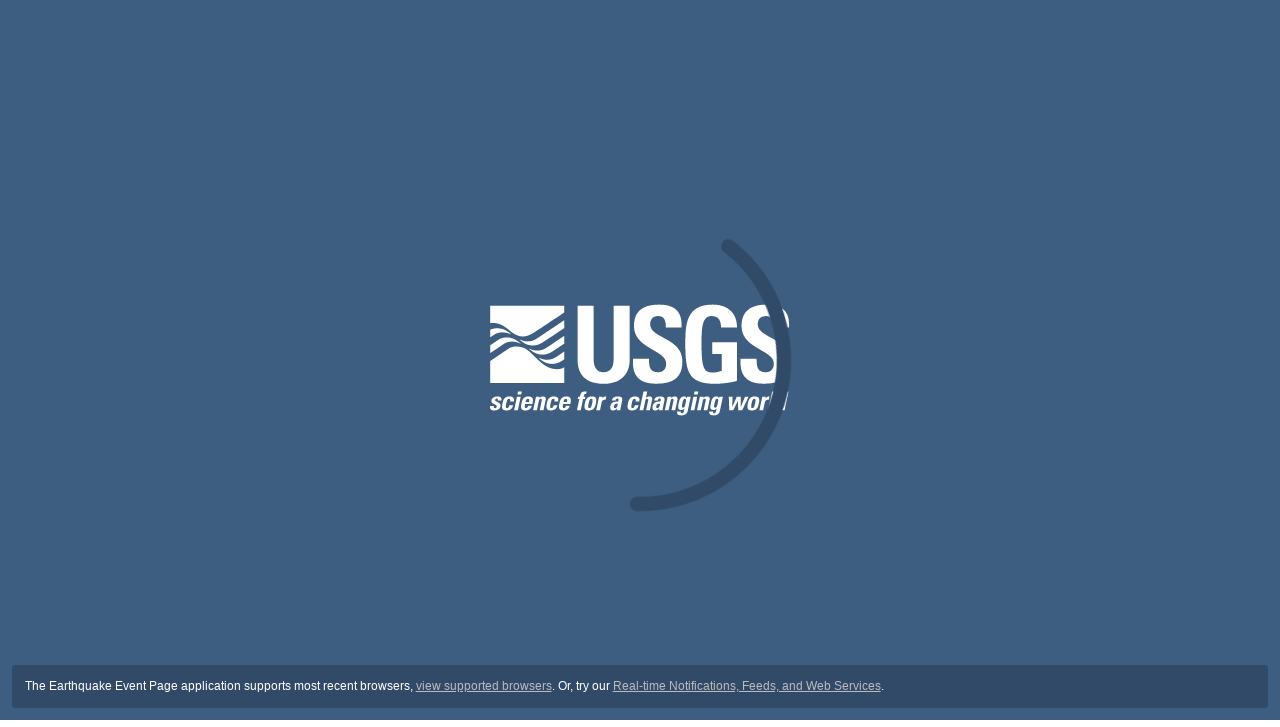

--- FILE ---
content_type: application/javascript
request_url: https://earthquake.usgs.gov/earthquakes/eventpage/scripts-N4BWI7XB.js
body_size: 6328
content:
/*! (C) Andrea Giammarchi - @WebReflection - ISC Style License */(function(m,w){"use strict";function nt(){var e=K.splice(0,K.length);for(ie=0;e.length;)e.shift().call(null,e.shift())}function me(e,t){for(var n=0,r=e.length;n<r;n++)Te(e[n],t)}function rt(e){for(var t,n=0,r=e.length;n<r;n++)t=e[n],R(t,q[pe(t)])}function fe(e){return function(t){Tt(t)&&(Te(t,e),L.length&&me(t.querySelectorAll(L),e))}}function pe(e){var t=le.call(e,"is"),n=e.nodeName.toUpperCase(),r=v.call(D,t?Y+t.toUpperCase():x+n);return t&&-1<r&&!De(n,t)?-1:r}function De(e,t){return-1<L.indexOf(e+'[is="'+t+'"]')}function Ie(e){var t=e.currentTarget,n=e.attrChange,r=e.attrName,o=e.target,l=e[W]||2,a=e[He]||3;!ce||o&&o!==t||!t[y]||r==="style"||e.prevValue===e.newValue&&(e.newValue!==""||n!==l&&n!==a)||t[y](r,n===l?null:e.prevValue,n===a?null:e.newValue)}function Fe(e){var t=fe(e);return function(n){K.push(t,n.target),ie&&clearTimeout(ie),ie=setTimeout(nt,1)}}function de(e){tt&&(tt=!1,e.currentTarget.removeEventListener(Be,de)),L.length&&me((e.target||u).querySelectorAll(L),e.detail===E?E:b),P&&lt()}function ot(e,t){var n=this;We.call(n,e,t),Me.call(n,{target:n})}function Se(e,t,n){var r=t.apply(e,n),o=pe(r);return-1<o&&R(r,q[o]),n.pop()&&L.length&&rt(r.querySelectorAll(L)),r}function he(e,t){ht(e,t),$?$.observe(e,vt):(ue&&(e.setAttribute=ot,e[H]=Ee(e),e[g](ct,Me)),e[g](N,Ie)),e[_]&&ce&&(e.created=!0,e[_](),e.created=!1)}function lt(){for(var e,t=0,n=G.length;t<n;t++)e=G[t],S.contains(e)||(n--,G.splice(t--,1),Te(e,E))}function Ve(e){throw new Error("A "+e+" type is already registered")}function Te(e,t){var n,r,o=pe(e);-1<o&&(Q(e,q[o]),o=0,t!==b||e[b]?t!==E||e[E]||(e[b]=!1,e[E]=!0,r="disconnected",o=1):(e[E]=!1,e[b]=!0,r="connected",o=1,P&&v.call(G,e)<0&&G.push(e)),o&&(n=e[t+O]||e[r+O])&&n.call(e))}function z(){}function Pe(e,t,n){var r=n&&n[k]||"",o=t.prototype,l=Ce(o),a=t.observedAttributes||ye,s={prototype:l};oe(l,_,{value:function(){if(te)te=!1;else if(!this[B]){this[B]=!0,new t(this),o[_]&&o[_].call(this);var i=j[ne.get(t)];(!Z||i.create.length>1)&&ke(this)}}}),oe(l,y,{value:function(i){-1<v.call(a,i)&&o[y]&&o[y].apply(this,arguments)}}),o[xe]&&oe(l,it,{value:o[xe]}),o[qe]&&oe(l,ut,{value:o[qe]}),r&&(s[k]=r),e=e.toUpperCase(),j[e]={constructor:t,create:r?[r,re(e)]:[e]},ne.set(t,e),u[U](e.toLowerCase(),s),Le(e),V[e].r()}function Re(e){var t=j[e.toUpperCase()];return t&&t.constructor}function Ue(e){return typeof e=="string"?e:e&&e.is||""}function ke(e){for(var t,n=e[y],r=n?e.attributes:ye,o=r.length;o--;)t=r[o],n.call(e,t.name||t.nodeName,null,t.value||t.nodeValue)}function Le(e){return e=e.toUpperCase(),e in V||(V[e]={},V[e].p=new Ke(function(t){V[e].r=t})),V[e].p}function _e(){C&&delete m.customElements,I(m,"customElements",{configurable:!0,value:new z}),I(m,"CustomElementRegistry",{configurable:!0,value:z});for(var e=at.get(/^HTML[A-Z]*[a-z]/),t=e.length;t--;function(n){var r=m[n];if(r){m[n]=function(o){var l,a;return o||(o=this),o[B]||(te=!0,l=j[ne.get(o.constructor)],a=Z&&l.create.length===1,o=a?Reflect.construct(r,ye,l.constructor):u.createElement.apply(u,l.create),o[B]=!0,te=!1,a||ke(o)),o},m[n].prototype=r.prototype;try{r.prototype.constructor=m[n]}catch{pt=!0,I(r,B,{value:m[n]})}}}(e[t]));u.createElement=function(n,r){var o=Ue(r);return o?Ae.call(this,n,re(o)):Ae.call(this,n)},Je||(Oe=!0,u[U](""))}var u=m.document,T=m.Object,at=function(e){var t,n,r,o,l=/^[A-Z]+[a-z]/,a=function(p){var f,d=[];for(f in i)p.test(f)&&d.push(f);return d},s=function(p,f){(f=f.toLowerCase())in i||(i[p]=(i[p]||[]).concat(f),i[f]=i[f.toUpperCase()]=p)},i=(T.create||T)(null),c={};for(n in e)for(o in e[n])for(r=e[n][o],i[o]=r,t=0;t<r.length;t++)i[r[t].toLowerCase()]=i[r[t].toUpperCase()]=o;return c.get=function(p){return typeof p=="string"?i[p]||(l.test(p)?[]:""):a(p)},c.set=function(p,f){return l.test(p)?s(p,f):s(f,p),c},c}({collections:{HTMLAllCollection:["all"],HTMLCollection:["forms"],HTMLFormControlsCollection:["elements"],HTMLOptionsCollection:["options"]},elements:{Element:["element"],HTMLAnchorElement:["a"],HTMLAppletElement:["applet"],HTMLAreaElement:["area"],HTMLAttachmentElement:["attachment"],HTMLAudioElement:["audio"],HTMLBRElement:["br"],HTMLBaseElement:["base"],HTMLBodyElement:["body"],HTMLButtonElement:["button"],HTMLCanvasElement:["canvas"],HTMLContentElement:["content"],HTMLDListElement:["dl"],HTMLDataElement:["data"],HTMLDataListElement:["datalist"],HTMLDetailsElement:["details"],HTMLDialogElement:["dialog"],HTMLDirectoryElement:["dir"],HTMLDivElement:["div"],HTMLDocument:["document"],HTMLElement:["element","abbr","address","article","aside","b","bdi","bdo","cite","code","command","dd","dfn","dt","em","figcaption","figure","footer","header","i","kbd","mark","nav","noscript","rp","rt","ruby","s","samp","section","small","strong","sub","summary","sup","u","var","wbr"],HTMLEmbedElement:["embed"],HTMLFieldSetElement:["fieldset"],HTMLFontElement:["font"],HTMLFormElement:["form"],HTMLFrameElement:["frame"],HTMLFrameSetElement:["frameset"],HTMLHRElement:["hr"],HTMLHeadElement:["head"],HTMLHeadingElement:["h1","h2","h3","h4","h5","h6"],HTMLHtmlElement:["html"],HTMLIFrameElement:["iframe"],HTMLImageElement:["img"],HTMLInputElement:["input"],HTMLKeygenElement:["keygen"],HTMLLIElement:["li"],HTMLLabelElement:["label"],HTMLLegendElement:["legend"],HTMLLinkElement:["link"],HTMLMapElement:["map"],HTMLMarqueeElement:["marquee"],HTMLMediaElement:["media"],HTMLMenuElement:["menu"],HTMLMenuItemElement:["menuitem"],HTMLMetaElement:["meta"],HTMLMeterElement:["meter"],HTMLModElement:["del","ins"],HTMLOListElement:["ol"],HTMLObjectElement:["object"],HTMLOptGroupElement:["optgroup"],HTMLOptionElement:["option"],HTMLOutputElement:["output"],HTMLParagraphElement:["p"],HTMLParamElement:["param"],HTMLPictureElement:["picture"],HTMLPreElement:["pre"],HTMLProgressElement:["progress"],HTMLQuoteElement:["blockquote","q","quote"],HTMLScriptElement:["script"],HTMLSelectElement:["select"],HTMLShadowElement:["shadow"],HTMLSlotElement:["slot"],HTMLSourceElement:["source"],HTMLSpanElement:["span"],HTMLStyleElement:["style"],HTMLTableCaptionElement:["caption"],HTMLTableCellElement:["td","th"],HTMLTableColElement:["col","colgroup"],HTMLTableElement:["table"],HTMLTableRowElement:["tr"],HTMLTableSectionElement:["thead","tbody","tfoot"],HTMLTemplateElement:["template"],HTMLTextAreaElement:["textarea"],HTMLTimeElement:["time"],HTMLTitleElement:["title"],HTMLTrackElement:["track"],HTMLUListElement:["ul"],HTMLUnknownElement:["unknown","vhgroupv","vkeygen"],HTMLVideoElement:["video"]},nodes:{Attr:["node"],Audio:["audio"],CDATASection:["node"],CharacterData:["node"],Comment:["#comment"],Document:["#document"],DocumentFragment:["#document-fragment"],DocumentType:["node"],HTMLDocument:["#document"],Image:["img"],Option:["option"],ProcessingInstruction:["node"],ShadowRoot:["#shadow-root"],Text:["#text"],XMLDocument:["xml"]}});typeof w!="object"&&(w={type:w||"auto"});var K,Me,X,Ee,$,ve,Q,R,A,U="registerElement",H="__"+U+(1e5*m.Math.random()>>0),g="addEventListener",b="attached",O="Callback",E="detached",k="extends",y="attributeChanged"+O,it=b+O,xe="connected"+O,qe="disconnected"+O,_="created"+O,ut=E+O,W="ADDITION",He="REMOVAL",N="DOMAttrModified",Be="DOMContentLoaded",ct="DOMSubtreeModified",x="<",Y="=",st=/^[A-Z][A-Z0-9]*(?:-[A-Z0-9]+)+$/,mt=["ANNOTATION-XML","COLOR-PROFILE","FONT-FACE","FONT-FACE-SRC","FONT-FACE-URI","FONT-FACE-FORMAT","FONT-FACE-NAME","MISSING-GLYPH"],D=[],q=[],L="",S=u.documentElement,v=D.indexOf||function(e){for(var t=this.length;t--&&this[t]!==e;);return t},ge=T.prototype,be=ge.hasOwnProperty,J=ge.isPrototypeOf,I=T.defineProperty,ye=[],ee=T.getOwnPropertyDescriptor,Ze=T.getOwnPropertyNames,ft=T.getPrototypeOf,je=T.setPrototypeOf,Ge=!!T.__proto__,pt=!1,B="__dreCEv1",C=m.customElements,Z=!/^force/.test(w.type)&&!!(C&&C.define&&C.get&&C.whenDefined),ze=T.create||T,dt=m.Map||function(){var e,t=[],n=[];return{get:function(r){return n[v.call(t,r)]},set:function(r,o){e=v.call(t,r),e<0?n[t.push(r)-1]=o:n[e]=o}}},Ke=m.Promise||function(e){function t(l){for(r=!0;n.length;)n.shift()(l)}var n=[],r=!1,o={catch:function(){return o},then:function(l){return n.push(l),r&&setTimeout(t,1),o}};return e(t),o},te=!1,j=ze(null),V=ze(null),ne=new dt,re=function(e){return e.toLowerCase()},Ce=T.create||function e(t){return t?(e.prototype=t,new e):this},ht=je||(Ge?function(e,t){return e.__proto__=t,e}:Ze&&ee?function(){function e(t,n){for(var r,o=Ze(n),l=0,a=o.length;l<a;l++)r=o[l],be.call(t,r)||I(t,r,ee(n,r))}return function(t,n){do e(t,n);while((n=ft(n))&&!J.call(n,t));return t}}():function(e,t){for(var n in t)e[n]=t[n];return e}),F=m.MutationObserver||m.WebKitMutationObserver,Xe=m.HTMLAnchorElement,h=(m.HTMLElement||m.Element||m.Node).prototype,P=!J.call(h,S),oe=P?function(e,t,n){return e[t]=n.value,e}:I,Tt=P?function(e){return e.nodeType===1}:function(e){return J.call(h,e)},G=P&&[],$e=h.attachShadow,Qe=h.cloneNode,we=h.dispatchEvent,le=h.getAttribute,Lt=h.hasAttribute,Mt=h.removeAttribute,We=h.setAttribute,ae=u.createElement,Et=u.importNode,Ae=ae,vt=F&&{attributes:!0,characterData:!0,attributeOldValue:!0},Ye=F||function(e){ue=!1,S.removeEventListener(N,Ye)},ie=0,Je=U in u&&!/^force-all/.test(w.type),et=!0,Oe=!1,ue=!0,tt=!0,ce=!0;if(F&&(A=u.createElement("div"),A.innerHTML="<div><div></div></div>",new F(function(e,t){if(e[0]&&e[0].type=="childList"&&!e[0].removedNodes[0].childNodes.length){A=ee(h,"innerHTML");var n=A&&A.set;n&&I(h,"innerHTML",{set:function(r){for(;this.lastChild;)this.removeChild(this.lastChild);n.call(this,r)}})}t.disconnect(),A=null}).observe(A,{childList:!0,subtree:!0}),A.innerHTML=""),Je||(je||Ge?(Q=function(e,t){J.call(t,e)||he(e,t)},R=he):(Q=function(e,t){e[H]||(e[H]=T(!0),he(e,t))},R=Q),P?(ue=!1,function(){var e=ee(h,g),t=e.value,n=function(l){var a=new CustomEvent(N,{bubbles:!0});a.attrName=l,a.prevValue=le.call(this,l),a.newValue=null,a[He]=a.attrChange=2,Mt.call(this,l),we.call(this,a)},r=function(l,a){var s=Lt.call(this,l),i=s&&le.call(this,l),c=new CustomEvent(N,{bubbles:!0});We.call(this,l,a),c.attrName=l,c.prevValue=s?i:null,c.newValue=a,s?c.MODIFICATION=c.attrChange=1:c[W]=c.attrChange=0,we.call(this,c)},o=function(l){var a,s=l.currentTarget,i=s[H],c=l.propertyName;i.hasOwnProperty(c)&&(i=i[c],a=new CustomEvent(N,{bubbles:!0}),a.attrName=i.name,a.prevValue=i.value||null,a.newValue=i.value=s[c]||null,a.prevValue==null?a[W]=a.attrChange=0:a.MODIFICATION=a.attrChange=1,we.call(s,a))};e.value=function(l,a,s){l===N&&this[y]&&this.setAttribute!==r&&(this[H]={className:{name:"class",value:this.className}},this.setAttribute=r,this.removeAttribute=n,t.call(this,"propertychange",o)),t.call(this,l,a,s)},I(h,g,e)}()):F||(S[g](N,Ye),S.setAttribute(H,1),S.removeAttribute(H),ue&&(Me=function(e){var t,n,r,o=this;if(o===e.target){t=o[H],o[H]=n=Ee(o);for(r in n){if(!(r in t))return X(0,o,r,t[r],n[r],W);if(n[r]!==t[r])return X(1,o,r,t[r],n[r],"MODIFICATION")}for(r in t)if(!(r in n))return X(2,o,r,t[r],n[r],He)}},X=function(e,t,n,r,o,l){var a={attrChange:e,currentTarget:t,attrName:n,prevValue:r,newValue:o};a[l]=e,Ie(a)},Ee=function(e){for(var t,n,r={},o=e.attributes,l=0,a=o.length;l<a;l++)t=o[l],(n=t.name)!=="setAttribute"&&(r[n]=t.value);return r})),u[U]=function(e,t){if(n=e.toUpperCase(),et&&(et=!1,F?($=function(i,c){function p(f,d){for(var M=0,se=f.length;M<se;d(f[M++]));}return new F(function(f){for(var d,M,se,Ne=0,Ht=f.length;Ne<Ht;Ne++)d=f[Ne],d.type==="childList"?(p(d.addedNodes,i),p(d.removedNodes,c)):(M=d.target,ce&&M[y]&&d.attributeName!=="style"&&(se=le.call(M,d.attributeName))!==d.oldValue&&M[y](d.attributeName,d.oldValue,se))})}(fe(b),fe(E)),ve=function(i){return $.observe(i,{childList:!0,subtree:!0}),i},ve(u),$e&&(h.attachShadow=function(){return ve($e.apply(this,arguments))})):(K=[],u[g]("DOMNodeInserted",Fe(b)),u[g]("DOMNodeRemoved",Fe(E))),u[g](Be,de),u[g]("readystatechange",de),u.importNode=function(i,c){switch(i.nodeType){case 1:return Se(u,Et,[i,!!c]);case 11:for(var p=u.createDocumentFragment(),f=i.childNodes,d=f.length,M=0;M<d;M++)p.appendChild(u.importNode(f[M],!!c));return p;default:return Qe.call(i,!!c)}},h.cloneNode=function(i){return Se(this,Qe,[!!i])}),Oe)return Oe=!1;if(-2<v.call(D,Y+n)+v.call(D,x+n)&&Ve(e),!st.test(n)||-1<v.call(mt,n))throw new Error("The type "+e+" is invalid");var n,r,o=function(){return a?u.createElement(s,n):u.createElement(s)},l=t||ge,a=be.call(l,k),s=a?t[k].toUpperCase():n;return a&&-1<v.call(D,x+s)&&Ve(s),r=D.push((a?Y:x)+n)-1,L=L.concat(L.length?",":"",a?s+'[is="'+e.toLowerCase()+'"]':s),o.prototype=q[r]=be.call(l,"prototype")?l.prototype:Ce(h),L.length&&me(u.querySelectorAll(L),b),o},u.createElement=Ae=function(e,t){var n=Ue(t),r=n?ae.call(u,e,re(n)):ae.call(u,e),o=""+e,l=v.call(D,(n?Y:x)+(n||o).toUpperCase()),a=-1<l;return n&&(r.setAttribute("is",n=n.toLowerCase()),a&&(a=De(o.toUpperCase(),n))),ce=!u.createElement.innerHTMLHelper,a&&R(r,q[l]),r}),z.prototype={constructor:z,define:Z?function(e,t,n){if(n)Pe(e,t,n);else{var r=e.toUpperCase();j[r]={constructor:t,create:[r]},ne.set(t,r),C.define(e,t)}}:Pe,get:Z?function(e){return C.get(e)||Re(e)}:Re,whenDefined:Z?function(e){return Ke.race([C.whenDefined(e),Le(e)])}:Le},!C||/^force/.test(w.type))_e();else if(!w.noBuiltIn)try{(function(e,t,n){var r=new RegExp(`^<a\\s+is=('|")`+n+"\\1></a>$");if(t[k]="a",e.prototype=Ce(Xe.prototype),e.prototype.constructor=e,m.customElements.define(n,e,t),!r.test(u.createElement("a",{is:n}).outerHTML)||!r.test(new e().outerHTML))throw t})(function e(){return Reflect.construct(Xe,[],e)},{},"document-register-element-a")}catch{_e()}if(!w.noBuiltIn)try{if(ae.call(u,"a","a").outerHTML.indexOf("is")<0)throw{}}catch{re=function(t){return{is:t.toLowerCase()}}}})(window);/*! (C) Andrea Giammarchi - @WebReflection - ISC Style License */(function(m,w){"use strict";function nt(){var e=K.splice(0,K.length);for(ie=0;e.length;)e.shift().call(null,e.shift())}function me(e,t){for(var n=0,r=e.length;n<r;n++)Te(e[n],t)}function rt(e){for(var t,n=0,r=e.length;n<r;n++)t=e[n],R(t,q[pe(t)])}function fe(e){return function(t){Tt(t)&&(Te(t,e),L.length&&me(t.querySelectorAll(L),e))}}function pe(e){var t=le.call(e,"is"),n=e.nodeName.toUpperCase(),r=v.call(D,t?Y+t.toUpperCase():x+n);return t&&-1<r&&!De(n,t)?-1:r}function De(e,t){return-1<L.indexOf(e+'[is="'+t+'"]')}function Ie(e){var t=e.currentTarget,n=e.attrChange,r=e.attrName,o=e.target,l=e[W]||2,a=e[He]||3;!ce||o&&o!==t||!t[y]||r==="style"||e.prevValue===e.newValue&&(e.newValue!==""||n!==l&&n!==a)||t[y](r,n===l?null:e.prevValue,n===a?null:e.newValue)}function Fe(e){var t=fe(e);return function(n){K.push(t,n.target),ie&&clearTimeout(ie),ie=setTimeout(nt,1)}}function de(e){tt&&(tt=!1,e.currentTarget.removeEventListener(Be,de)),L.length&&me((e.target||u).querySelectorAll(L),e.detail===E?E:b),P&&lt()}function ot(e,t){var n=this;We.call(n,e,t),Me.call(n,{target:n})}function Se(e,t,n){var r=t.apply(e,n),o=pe(r);return-1<o&&R(r,q[o]),n.pop()&&L.length&&rt(r.querySelectorAll(L)),r}function he(e,t){ht(e,t),$?$.observe(e,vt):(ue&&(e.setAttribute=ot,e[H]=Ee(e),e[g](ct,Me)),e[g](N,Ie)),e[_]&&ce&&(e.created=!0,e[_](),e.created=!1)}function lt(){for(var e,t=0,n=G.length;t<n;t++)e=G[t],S.contains(e)||(n--,G.splice(t--,1),Te(e,E))}function Ve(e){throw new Error("A "+e+" type is already registered")}function Te(e,t){var n,r,o=pe(e);-1<o&&(Q(e,q[o]),o=0,t!==b||e[b]?t!==E||e[E]||(e[b]=!1,e[E]=!0,r="disconnected",o=1):(e[E]=!1,e[b]=!0,r="connected",o=1,P&&v.call(G,e)<0&&G.push(e)),o&&(n=e[t+O]||e[r+O])&&n.call(e))}function z(){}function Pe(e,t,n){var r=n&&n[k]||"",o=t.prototype,l=Ce(o),a=t.observedAttributes||ye,s={prototype:l};oe(l,_,{value:function(){if(te)te=!1;else if(!this[B]){this[B]=!0,new t(this),o[_]&&o[_].call(this);var i=j[ne.get(t)];(!Z||i.create.length>1)&&ke(this)}}}),oe(l,y,{value:function(i){-1<v.call(a,i)&&o[y]&&o[y].apply(this,arguments)}}),o[xe]&&oe(l,it,{value:o[xe]}),o[qe]&&oe(l,ut,{value:o[qe]}),r&&(s[k]=r),e=e.toUpperCase(),j[e]={constructor:t,create:r?[r,re(e)]:[e]},ne.set(t,e),u[U](e.toLowerCase(),s),Le(e),V[e].r()}function Re(e){var t=j[e.toUpperCase()];return t&&t.constructor}function Ue(e){return typeof e=="string"?e:e&&e.is||""}function ke(e){for(var t,n=e[y],r=n?e.attributes:ye,o=r.length;o--;)t=r[o],n.call(e,t.name||t.nodeName,null,t.value||t.nodeValue)}function Le(e){return e=e.toUpperCase(),e in V||(V[e]={},V[e].p=new Ke(function(t){V[e].r=t})),V[e].p}function _e(){C&&delete m.customElements,I(m,"customElements",{configurable:!0,value:new z}),I(m,"CustomElementRegistry",{configurable:!0,value:z});for(var e=at.get(/^HTML[A-Z]*[a-z]/),t=e.length;t--;function(n){var r=m[n];if(r){m[n]=function(o){var l,a;return o||(o=this),o[B]||(te=!0,l=j[ne.get(o.constructor)],a=Z&&l.create.length===1,o=a?Reflect.construct(r,ye,l.constructor):u.createElement.apply(u,l.create),o[B]=!0,te=!1,a||ke(o)),o},m[n].prototype=r.prototype;try{r.prototype.constructor=m[n]}catch{pt=!0,I(r,B,{value:m[n]})}}}(e[t]));u.createElement=function(n,r){var o=Ue(r);return o?Ae.call(this,n,re(o)):Ae.call(this,n)},Je||(Oe=!0,u[U](""))}var u=m.document,T=m.Object,at=function(e){var t,n,r,o,l=/^[A-Z]+[a-z]/,a=function(p){var f,d=[];for(f in i)p.test(f)&&d.push(f);return d},s=function(p,f){(f=f.toLowerCase())in i||(i[p]=(i[p]||[]).concat(f),i[f]=i[f.toUpperCase()]=p)},i=(T.create||T)(null),c={};for(n in e)for(o in e[n])for(r=e[n][o],i[o]=r,t=0;t<r.length;t++)i[r[t].toLowerCase()]=i[r[t].toUpperCase()]=o;return c.get=function(p){return typeof p=="string"?i[p]||(l.test(p)?[]:""):a(p)},c.set=function(p,f){return l.test(p)?s(p,f):s(f,p),c},c}({collections:{HTMLAllCollection:["all"],HTMLCollection:["forms"],HTMLFormControlsCollection:["elements"],HTMLOptionsCollection:["options"]},elements:{Element:["element"],HTMLAnchorElement:["a"],HTMLAppletElement:["applet"],HTMLAreaElement:["area"],HTMLAttachmentElement:["attachment"],HTMLAudioElement:["audio"],HTMLBRElement:["br"],HTMLBaseElement:["base"],HTMLBodyElement:["body"],HTMLButtonElement:["button"],HTMLCanvasElement:["canvas"],HTMLContentElement:["content"],HTMLDListElement:["dl"],HTMLDataElement:["data"],HTMLDataListElement:["datalist"],HTMLDetailsElement:["details"],HTMLDialogElement:["dialog"],HTMLDirectoryElement:["dir"],HTMLDivElement:["div"],HTMLDocument:["document"],HTMLElement:["element","abbr","address","article","aside","b","bdi","bdo","cite","code","command","dd","dfn","dt","em","figcaption","figure","footer","header","i","kbd","mark","nav","noscript","rp","rt","ruby","s","samp","section","small","strong","sub","summary","sup","u","var","wbr"],HTMLEmbedElement:["embed"],HTMLFieldSetElement:["fieldset"],HTMLFontElement:["font"],HTMLFormElement:["form"],HTMLFrameElement:["frame"],HTMLFrameSetElement:["frameset"],HTMLHRElement:["hr"],HTMLHeadElement:["head"],HTMLHeadingElement:["h1","h2","h3","h4","h5","h6"],HTMLHtmlElement:["html"],HTMLIFrameElement:["iframe"],HTMLImageElement:["img"],HTMLInputElement:["input"],HTMLKeygenElement:["keygen"],HTMLLIElement:["li"],HTMLLabelElement:["label"],HTMLLegendElement:["legend"],HTMLLinkElement:["link"],HTMLMapElement:["map"],HTMLMarqueeElement:["marquee"],HTMLMediaElement:["media"],HTMLMenuElement:["menu"],HTMLMenuItemElement:["menuitem"],HTMLMetaElement:["meta"],HTMLMeterElement:["meter"],HTMLModElement:["del","ins"],HTMLOListElement:["ol"],HTMLObjectElement:["object"],HTMLOptGroupElement:["optgroup"],HTMLOptionElement:["option"],HTMLOutputElement:["output"],HTMLParagraphElement:["p"],HTMLParamElement:["param"],HTMLPictureElement:["picture"],HTMLPreElement:["pre"],HTMLProgressElement:["progress"],HTMLQuoteElement:["blockquote","q","quote"],HTMLScriptElement:["script"],HTMLSelectElement:["select"],HTMLShadowElement:["shadow"],HTMLSlotElement:["slot"],HTMLSourceElement:["source"],HTMLSpanElement:["span"],HTMLStyleElement:["style"],HTMLTableCaptionElement:["caption"],HTMLTableCellElement:["td","th"],HTMLTableColElement:["col","colgroup"],HTMLTableElement:["table"],HTMLTableRowElement:["tr"],HTMLTableSectionElement:["thead","tbody","tfoot"],HTMLTemplateElement:["template"],HTMLTextAreaElement:["textarea"],HTMLTimeElement:["time"],HTMLTitleElement:["title"],HTMLTrackElement:["track"],HTMLUListElement:["ul"],HTMLUnknownElement:["unknown","vhgroupv","vkeygen"],HTMLVideoElement:["video"]},nodes:{Attr:["node"],Audio:["audio"],CDATASection:["node"],CharacterData:["node"],Comment:["#comment"],Document:["#document"],DocumentFragment:["#document-fragment"],DocumentType:["node"],HTMLDocument:["#document"],Image:["img"],Option:["option"],ProcessingInstruction:["node"],ShadowRoot:["#shadow-root"],Text:["#text"],XMLDocument:["xml"]}});typeof w!="object"&&(w={type:w||"auto"});var K,Me,X,Ee,$,ve,Q,R,A,U="registerElement",H="__"+U+(1e5*m.Math.random()>>0),g="addEventListener",b="attached",O="Callback",E="detached",k="extends",y="attributeChanged"+O,it=b+O,xe="connected"+O,qe="disconnected"+O,_="created"+O,ut=E+O,W="ADDITION",He="REMOVAL",N="DOMAttrModified",Be="DOMContentLoaded",ct="DOMSubtreeModified",x="<",Y="=",st=/^[A-Z][A-Z0-9]*(?:-[A-Z0-9]+)+$/,mt=["ANNOTATION-XML","COLOR-PROFILE","FONT-FACE","FONT-FACE-SRC","FONT-FACE-URI","FONT-FACE-FORMAT","FONT-FACE-NAME","MISSING-GLYPH"],D=[],q=[],L="",S=u.documentElement,v=D.indexOf||function(e){for(var t=this.length;t--&&this[t]!==e;);return t},ge=T.prototype,be=ge.hasOwnProperty,J=ge.isPrototypeOf,I=T.defineProperty,ye=[],ee=T.getOwnPropertyDescriptor,Ze=T.getOwnPropertyNames,ft=T.getPrototypeOf,je=T.setPrototypeOf,Ge=!!T.__proto__,pt=!1,B="__dreCEv1",C=m.customElements,Z=!/^force/.test(w.type)&&!!(C&&C.define&&C.get&&C.whenDefined),ze=T.create||T,dt=m.Map||function(){var e,t=[],n=[];return{get:function(r){return n[v.call(t,r)]},set:function(r,o){e=v.call(t,r),e<0?n[t.push(r)-1]=o:n[e]=o}}},Ke=m.Promise||function(e){function t(l){for(r=!0;n.length;)n.shift()(l)}var n=[],r=!1,o={catch:function(){return o},then:function(l){return n.push(l),r&&setTimeout(t,1),o}};return e(t),o},te=!1,j=ze(null),V=ze(null),ne=new dt,re=function(e){return e.toLowerCase()},Ce=T.create||function e(t){return t?(e.prototype=t,new e):this},ht=je||(Ge?function(e,t){return e.__proto__=t,e}:Ze&&ee?function(){function e(t,n){for(var r,o=Ze(n),l=0,a=o.length;l<a;l++)r=o[l],be.call(t,r)||I(t,r,ee(n,r))}return function(t,n){do e(t,n);while((n=ft(n))&&!J.call(n,t));return t}}():function(e,t){for(var n in t)e[n]=t[n];return e}),F=m.MutationObserver||m.WebKitMutationObserver,Xe=m.HTMLAnchorElement,h=(m.HTMLElement||m.Element||m.Node).prototype,P=!J.call(h,S),oe=P?function(e,t,n){return e[t]=n.value,e}:I,Tt=P?function(e){return e.nodeType===1}:function(e){return J.call(h,e)},G=P&&[],$e=h.attachShadow,Qe=h.cloneNode,we=h.dispatchEvent,le=h.getAttribute,Lt=h.hasAttribute,Mt=h.removeAttribute,We=h.setAttribute,ae=u.createElement,Et=u.importNode,Ae=ae,vt=F&&{attributes:!0,characterData:!0,attributeOldValue:!0},Ye=F||function(e){ue=!1,S.removeEventListener(N,Ye)},ie=0,Je=U in u&&!/^force-all/.test(w.type),et=!0,Oe=!1,ue=!0,tt=!0,ce=!0;if(F&&(A=u.createElement("div"),A.innerHTML="<div><div></div></div>",new F(function(e,t){if(e[0]&&e[0].type=="childList"&&!e[0].removedNodes[0].childNodes.length){A=ee(h,"innerHTML");var n=A&&A.set;n&&I(h,"innerHTML",{set:function(r){for(;this.lastChild;)this.removeChild(this.lastChild);n.call(this,r)}})}t.disconnect(),A=null}).observe(A,{childList:!0,subtree:!0}),A.innerHTML=""),Je||(je||Ge?(Q=function(e,t){J.call(t,e)||he(e,t)},R=he):(Q=function(e,t){e[H]||(e[H]=T(!0),he(e,t))},R=Q),P?(ue=!1,function(){var e=ee(h,g),t=e.value,n=function(l){var a=new CustomEvent(N,{bubbles:!0});a.attrName=l,a.prevValue=le.call(this,l),a.newValue=null,a[He]=a.attrChange=2,Mt.call(this,l),we.call(this,a)},r=function(l,a){var s=Lt.call(this,l),i=s&&le.call(this,l),c=new CustomEvent(N,{bubbles:!0});We.call(this,l,a),c.attrName=l,c.prevValue=s?i:null,c.newValue=a,s?c.MODIFICATION=c.attrChange=1:c[W]=c.attrChange=0,we.call(this,c)},o=function(l){var a,s=l.currentTarget,i=s[H],c=l.propertyName;i.hasOwnProperty(c)&&(i=i[c],a=new CustomEvent(N,{bubbles:!0}),a.attrName=i.name,a.prevValue=i.value||null,a.newValue=i.value=s[c]||null,a.prevValue==null?a[W]=a.attrChange=0:a.MODIFICATION=a.attrChange=1,we.call(s,a))};e.value=function(l,a,s){l===N&&this[y]&&this.setAttribute!==r&&(this[H]={className:{name:"class",value:this.className}},this.setAttribute=r,this.removeAttribute=n,t.call(this,"propertychange",o)),t.call(this,l,a,s)},I(h,g,e)}()):F||(S[g](N,Ye),S.setAttribute(H,1),S.removeAttribute(H),ue&&(Me=function(e){var t,n,r,o=this;if(o===e.target){t=o[H],o[H]=n=Ee(o);for(r in n){if(!(r in t))return X(0,o,r,t[r],n[r],W);if(n[r]!==t[r])return X(1,o,r,t[r],n[r],"MODIFICATION")}for(r in t)if(!(r in n))return X(2,o,r,t[r],n[r],He)}},X=function(e,t,n,r,o,l){var a={attrChange:e,currentTarget:t,attrName:n,prevValue:r,newValue:o};a[l]=e,Ie(a)},Ee=function(e){for(var t,n,r={},o=e.attributes,l=0,a=o.length;l<a;l++)t=o[l],(n=t.name)!=="setAttribute"&&(r[n]=t.value);return r})),u[U]=function(e,t){if(n=e.toUpperCase(),et&&(et=!1,F?($=function(i,c){function p(f,d){for(var M=0,se=f.length;M<se;d(f[M++]));}return new F(function(f){for(var d,M,se,Ne=0,Ht=f.length;Ne<Ht;Ne++)d=f[Ne],d.type==="childList"?(p(d.addedNodes,i),p(d.removedNodes,c)):(M=d.target,ce&&M[y]&&d.attributeName!=="style"&&(se=le.call(M,d.attributeName))!==d.oldValue&&M[y](d.attributeName,d.oldValue,se))})}(fe(b),fe(E)),ve=function(i){return $.observe(i,{childList:!0,subtree:!0}),i},ve(u),$e&&(h.attachShadow=function(){return ve($e.apply(this,arguments))})):(K=[],u[g]("DOMNodeInserted",Fe(b)),u[g]("DOMNodeRemoved",Fe(E))),u[g](Be,de),u[g]("readystatechange",de),u.importNode=function(i,c){switch(i.nodeType){case 1:return Se(u,Et,[i,!!c]);case 11:for(var p=u.createDocumentFragment(),f=i.childNodes,d=f.length,M=0;M<d;M++)p.appendChild(u.importNode(f[M],!!c));return p;default:return Qe.call(i,!!c)}},h.cloneNode=function(i){return Se(this,Qe,[!!i])}),Oe)return Oe=!1;if(-2<v.call(D,Y+n)+v.call(D,x+n)&&Ve(e),!st.test(n)||-1<v.call(mt,n))throw new Error("The type "+e+" is invalid");var n,r,o=function(){return a?u.createElement(s,n):u.createElement(s)},l=t||ge,a=be.call(l,k),s=a?t[k].toUpperCase():n;return a&&-1<v.call(D,x+s)&&Ve(s),r=D.push((a?Y:x)+n)-1,L=L.concat(L.length?",":"",a?s+'[is="'+e.toLowerCase()+'"]':s),o.prototype=q[r]=be.call(l,"prototype")?l.prototype:Ce(h),L.length&&me(u.querySelectorAll(L),b),o},u.createElement=Ae=function(e,t){var n=Ue(t),r=n?ae.call(u,e,re(n)):ae.call(u,e),o=""+e,l=v.call(D,(n?Y:x)+(n||o).toUpperCase()),a=-1<l;return n&&(r.setAttribute("is",n=n.toLowerCase()),a&&(a=De(o.toUpperCase(),n))),ce=!u.createElement.innerHTMLHelper,a&&R(r,q[l]),r}),z.prototype={constructor:z,define:Z?function(e,t,n){if(n)Pe(e,t,n);else{var r=e.toUpperCase();j[r]={constructor:t,create:[r]},ne.set(t,r),C.define(e,t)}}:Pe,get:Z?function(e){return C.get(e)||Re(e)}:Re,whenDefined:Z?function(e){return Ke.race([C.whenDefined(e),Le(e)])}:Le},!C||/^force/.test(w.type))_e();else if(!w.noBuiltIn)try{(function(e,t,n){var r=new RegExp(`^<a\\s+is=('|")`+n+"\\1></a>$");if(t[k]="a",e.prototype=Ce(Xe.prototype),e.prototype.constructor=e,m.customElements.define(n,e,t),!r.test(u.createElement("a",{is:n}).outerHTML)||!r.test(new e().outerHTML))throw t})(function e(){return Reflect.construct(Xe,[],e)},{},"document-register-element-a")}catch{_e()}if(!w.noBuiltIn)try{if(ae.call(u,"a","a").outerHTML.indexOf("is")<0)throw{}}catch{re=function(t){return{is:t.toLowerCase()}}}})(window);


--- FILE ---
content_type: application/javascript
request_url: https://earthquake.usgs.gov/earthquakes/eventpage/chunk-OO5FZUP7.js
body_size: 840
content:
import{a as g}from"./chunk-43COE4EL.js";import{C as p,O as f,S as m,n as c,nc as d,p as h}from"./chunk-VQV626SH.js";function n(i){if(i){if(!Array.isArray(i))return[i]}else return[];return i}function l(i,t){let e={};return i.forEach(r=>{e[r[t]]=r}),e}var u=class{constructor(t){this.amplitudes={},this.catalog=null,this.creationInfo=null,this.eventid=null,this.magnitudes=[],this.origins=[],this.picks={},this.preferredMagnitudeID=null,this.preferredOriginID=null,this.publicID=null,this.stationMagnitudes={},this.creationInfo=t.creationInfo,this.catalog=t["catalog:eventsource"],this.eventid=t["catalog:eventid"],this.preferredMagnitudeID=t.preferredMagnitudeID,this.preferredOriginID=t.preferredOriginID,this.publicID=t.publicID,this.magnitudes=n(t.magnitude),this.origins=n(t.origin),this.amplitudes=l(n(t.amplitude),"publicID"),this.picks=l(n(t.pick),"publicID"),this.stationMagnitudes=l(n(t.stationMagnitude),"publicID")}preferredMagnitude(){return this.magnitudes.find(t=>t.publicID===this.preferredMagnitudeID)}preferredOrigin(){return this.origins.find(t=>t.publicID===this.preferredOriginID)}};var a=class{static formatWaveformID(t){return t?t.networkCode+" "+t.stationCode+(t.channelCode?" "+t.channelCode:"")+(t.locationCode?" "+t.locationCode:""):null}static parseTime(t){return t?(t.endsWith("Z")||(t=t+"Z"),new Date(t)):null}constructor(t,e){this.events=[],this.namespaces={};let r=t["q:quakeml"];this.url=e;for(let s in r)s.startsWith("xmlns")&&(this.namespaces[r[s]]=s.substring(6));let o=r.eventParameters;this.publicID=o.publicID,this.creationInfo=o.creationInfo,this.events=n(o.event).map(s=>new u(s))}};var P=(()=>{class i{constructor(){this.httpClient=m(d),this.error=null,this.quakeml$=new c(null)}getQuakeml(e){try{e.phasedata&&(e=e.phasedata);let r=e.contents["quakeml.xml"],o={responseType:"text"};this.httpClient.get(r.url,o).pipe(p(this.handleError())).subscribe(s=>{try{this.quakeml$.next(this.parseResponse(s,r.url))}catch(I){this.error=I,this.quakeml$.next(null)}})}catch(r){this.error=r,this.quakeml$.next(null)}}parseResponse(e,r){return e===null?null:new a(g(e),r)}handleError(){return e=>(this.error=e,h(null))}static{this.\u0275fac=function(r){return new(r||i)}}static{this.\u0275prov=f({token:i,factory:i.\u0275fac})}}return i})();export{n as a,a as b,P as c};
